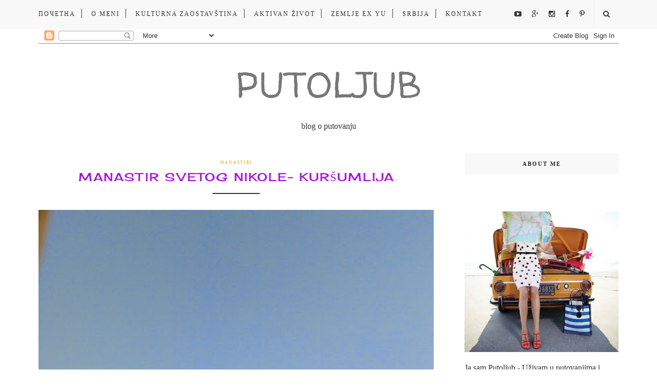

--- FILE ---
content_type: text/html; charset=utf-8
request_url: https://www.google.com/recaptcha/api2/aframe
body_size: 266
content:
<!DOCTYPE HTML><html><head><meta http-equiv="content-type" content="text/html; charset=UTF-8"></head><body><script nonce="I0MhXdRt1b5rMW4-SuivQw">/** Anti-fraud and anti-abuse applications only. See google.com/recaptcha */ try{var clients={'sodar':'https://pagead2.googlesyndication.com/pagead/sodar?'};window.addEventListener("message",function(a){try{if(a.source===window.parent){var b=JSON.parse(a.data);var c=clients[b['id']];if(c){var d=document.createElement('img');d.src=c+b['params']+'&rc='+(localStorage.getItem("rc::a")?sessionStorage.getItem("rc::b"):"");window.document.body.appendChild(d);sessionStorage.setItem("rc::e",parseInt(sessionStorage.getItem("rc::e")||0)+1);localStorage.setItem("rc::h",'1769513858848');}}}catch(b){}});window.parent.postMessage("_grecaptcha_ready", "*");}catch(b){}</script></body></html>